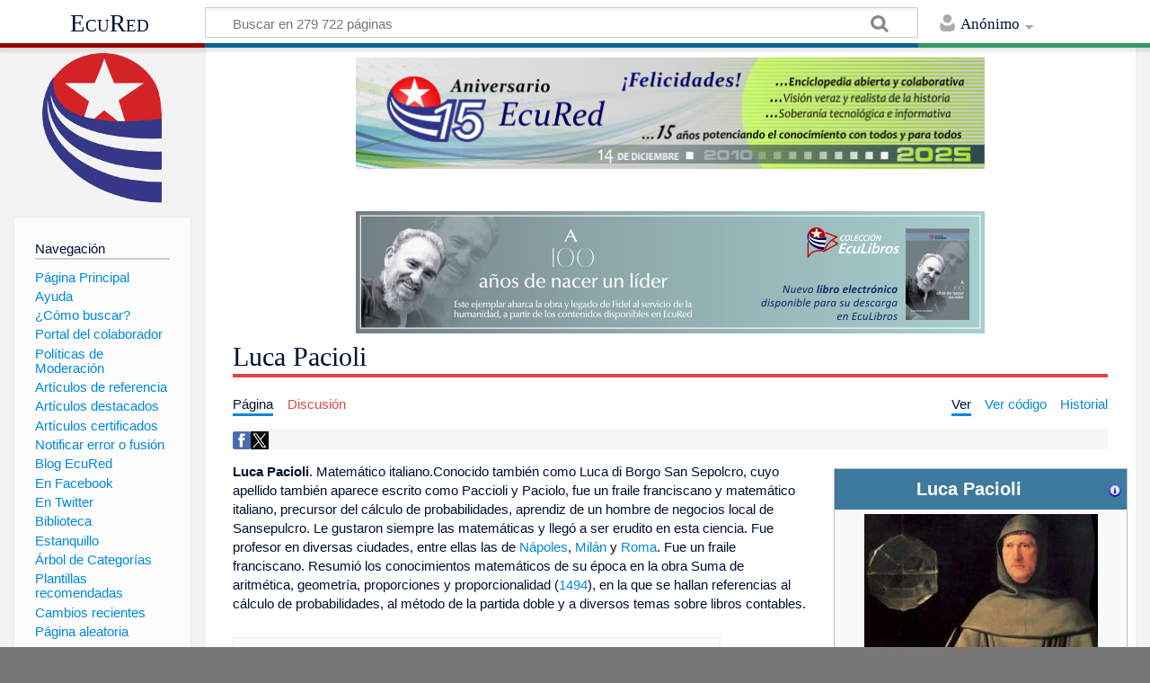

--- FILE ---
content_type: text/html; charset=UTF-8
request_url: https://www.ecured.cu/Luca_Pacioli
body_size: 11095
content:
<!DOCTYPE html>
<html class="client-nojs" lang="es" dir="ltr">
<head>
<meta charset="UTF-8"/>
<title>Luca Pacioli - EcuRed</title>
<script>document.documentElement.className = document.documentElement.className.replace( /(^|\s)client-nojs(\s|$)/, "$1client-js$2" );</script>
<script>(window.RLQ=window.RLQ||[]).push(function(){mw.config.set({"wgCanonicalNamespace":"","wgCanonicalSpecialPageName":false,"wgNamespaceNumber":0,"wgPageName":"Luca_Pacioli","wgTitle":"Luca Pacioli","wgCurRevisionId":2833859,"wgRevisionId":2833859,"wgArticleId":169136,"wgIsArticle":true,"wgIsRedirect":false,"wgAction":"view","wgUserName":null,"wgUserGroups":["*"],"wgCategories":["Matemáticos"],"wgBreakFrames":false,"wgPageContentLanguage":"es","wgPageContentModel":"wikitext","wgSeparatorTransformTable":[",\t."," \t,"],"wgDigitTransformTable":["",""],"wgDefaultDateFormat":"dmy","wgMonthNames":["","enero","febrero","marzo","abril","mayo","junio","julio","agosto","septiembre","octubre","noviembre","diciembre"],"wgMonthNamesShort":["","ene","feb","mar","abr","may","jun","jul","ago","sep","oct","nov","dic"],"wgRelevantPageName":"Luca_Pacioli","wgRelevantArticleId":169136,"wgRequestId":"b9a7634e9cce2e1a956509b1","wgIsProbablyEditable":false,"wgRelevantPageIsProbablyEditable":false,"wgRestrictionEdit":[],"wgRestrictionMove":[],"wgCategoryTreePageCategoryOptions":"{\"mode\":0,\"hideprefix\":20,\"showcount\":true,\"namespaces\":false}","wgWikiEditorEnabledModules":[],"wgPopupsShouldSendModuleToUser":true,"wgPopupsConflictsWithNavPopupGadget":false,"wgVisualEditor":{"pageLanguageCode":"es","pageLanguageDir":"ltr","pageVariantFallbacks":"es","usePageImages":true,"usePageDescriptions":false},"wgRelatedArticles":null,"wgRelatedArticlesUseCirrusSearch":false,"wgRelatedArticlesOnlyUseCirrusSearch":false,"wgMediaViewerOnClick":true,"wgMediaViewerEnabledByDefault":true,"wgVisualEditorToolbarScrollOffset":0,"wgVisualEditorUnsupportedEditParams":["undo","undoafter","veswitched"],"wgEditSubmitButtonLabelPublish":false});mw.loader.state({"site.styles":"ready","noscript":"ready","user.styles":"ready","user":"ready","user.options":"loading","user.tokens":"loading","ext.visualEditor.desktopArticleTarget.noscript":"ready","mediawiki.skinning.content.externallinks":"ready","skins.timeless":"ready","skins.timeless.misc":"ready","mediawiki.legacy.shared":"ready","mediawiki.legacy.commonPrint":"ready","mediawiki.sectionAnchor":"ready"});mw.loader.implement("user.options@00wq302",function($,jQuery,require,module){/*@nomin*/mw.user.options.set({"variant":"es"});
});mw.loader.implement("user.tokens@153yuib",function($,jQuery,require,module){/*@nomin*/mw.user.tokens.set({"editToken":"+\\","patrolToken":"+\\","watchToken":"+\\","csrfToken":"+\\"});
});mw.loader.load(["site","mediawiki.page.startup","mediawiki.user","mediawiki.hidpi","mediawiki.page.ready","mediawiki.toc","mediawiki.searchSuggest","ext.popups","ext.visualEditor.desktopArticleTarget.init","ext.visualEditor.targetLoader","mmv.head","mmv.bootstrap.autostart","skins.timeless.js","skins.timeless.mobile"]);});</script>
<link rel="stylesheet" href="/load.php?debug=false&amp;lang=es&amp;modules=ext.visualEditor.desktopArticleTarget.noscript%7Cmediawiki.legacy.commonPrint%2Cshared%7Cmediawiki.sectionAnchor%7Cmediawiki.skinning.content.externallinks%7Cskins.timeless%7Cskins.timeless.misc&amp;only=styles&amp;skin=timeless"/>
<script async="" src="/load.php?debug=false&amp;lang=es&amp;modules=startup&amp;only=scripts&amp;skin=timeless"></script>
<meta name="ResourceLoaderDynamicStyles" content=""/>
<link rel="stylesheet" href="/load.php?debug=false&amp;lang=es&amp;modules=site.styles&amp;only=styles&amp;skin=timeless"/>
<meta name="generator" content="MediaWiki 1.31.16"/>
<meta name="viewport" content="width=device-width, initial-scale=1.0, user-scalable=yes, minimum-scale=0.25, maximum-scale=5.0"/>
<link rel="shortcut icon" href="/favicon.ico"/>
<link rel="search" type="application/opensearchdescription+xml" href="/opensearch_desc.php" title="EcuRed (es)"/>
<link rel="EditURI" type="application/rsd+xml" href="https://www.ecured.cu/api.php?action=rsd"/>
<link rel="alternate" type="application/atom+xml" title="Suministro Atom de EcuRed" href="/index.php?title=Especial:CambiosRecientes&amp;feed=atom"/>
<script>
  var _paq = window._paq = window._paq || [];
  /* tracker methods like "setCustomDimension" should be called before "trackPageView" */
  _paq.push(['trackPageView']);
  _paq.push(['enableLinkTracking']);
  (function() {
    var u="https://stats.cubava.cu/";
    _paq.push(['setTrackerUrl', u+'piwik.php']);
    _paq.push(['setSiteId', '39']);
    var d=document, g=d.createElement('script'), s=d.getElementsByTagName('script')[0];
    g.async=true; g.src=u+'piwik.js'; s.parentNode.insertBefore(g,s);
  })();
</script>
<!--[if lt IE 9]><script src="/load.php?debug=false&amp;lang=es&amp;modules=html5shiv&amp;only=scripts&amp;skin=Timeless&amp;sync=1"></script><![endif]-->
</head>
<body class="mediawiki ltr sitedir-ltr mw-hide-empty-elt ns-0 ns-subject page-Luca_Pacioli rootpage-Luca_Pacioli skin-timeless action-view"><div id="mw-wrapper"><div id="mw-header-container" class="ts-container"><div id="mw-header" class="ts-inner"><div id="user-tools"><div id="personal"><h2><span>Anónimo</span><div class="pokey"></div></h2><div id="personal-inner" class="dropdown"><div role="navigation" class="mw-portlet" id="p-personal" aria-labelledby="p-personal-label"><h3 id="p-personal-label" lang="es" dir="ltr">No has accedido</h3><div class="mw-portlet-body"><ul><li id="pt-login"><a href="/index.php?title=Especial:Entrar&amp;returnto=Luca+Pacioli" title="Te animamos a registrarte, para poder crear artículos y enriquecer los que existen [o]" accesskey="o"><span>Acceder</span></a></li></ul></div></div></div></div></div><div id="p-logo-text" class="mw-portlet" role="banner"><a id="p-banner" class="mw-wiki-title" href="/EcuRed:Enciclopedia_cubana">EcuRed</a></div><div class="mw-portlet" id="p-search"><h3 lang="es" dir="ltr"><label for="searchInput">Buscar</label></h3><form action="/index.php" id="searchform"><div id="simpleSearch"><div id="searchInput-container"><input type="search" name="search" placeholder="Buscar en 279 722 páginas" title="Buscar en EcuRed [f]" accesskey="f" id="searchInput"/></div><input type="hidden" value="Especial:Buscar" name="title"/><input type="submit" name="fulltext" value="Coincidencias" title="Buscar este texto en las páginas" id="mw-searchButton" class="searchButton mw-fallbackSearchButton"/><input type="submit" name="go" value="Exacta" title="Ir a la página con este nombre exacto si existe" id="searchButton" class="searchButton"/></div></form></div></div><div class="visualClear"></div></div><div id="mw-header-hack" class="color-bar"><div class="color-middle-container"><div class="color-middle"></div></div><div class="color-left"></div><div class="color-right"></div></div><div id="mw-header-nav-hack"><div class="color-bar"><div class="color-middle-container"><div class="color-middle"></div></div><div class="color-left"></div><div class="color-right"></div></div></div><div id="menus-cover"></div><div id="mw-content-container" class="ts-container"><div id="mw-content-block" class="ts-inner"><div id="mw-site-navigation"><div id="p-logo" class="mw-portlet" role="banner"><a class="mw-wiki-logo" href="/EcuRed:Enciclopedia_cubana" title="Visitar la página principal"></a></div><div id="site-navigation" class="sidebar-chunk"><h2><span>Navegación</span><div class="pokey"></div></h2><div class="sidebar-inner"><div role="navigation" class="mw-portlet" id="p-navigation" aria-labelledby="p-navigation-label"><h3 id="p-navigation-label" lang="es" dir="ltr">Navegación</h3><div class="mw-portlet-body"><ul><li id="n-P.C3.A1gina-Principal"><a href="/EcuRed:Enciclopedia_cubana"><span>Página Principal</span></a></li><li id="n-Ayuda"><a href="/EcuRed:Ayuda"><span>Ayuda</span></a></li><li id="n-.C2.BFC.C3.B3mo-buscar.3F"><a href="/EcuRed:Buscador"><span>¿Cómo buscar?</span></a></li><li id="n-Portal-del-colaborador"><a href="/EcuRed:Portal_del_colaborador"><span>Portal del colaborador</span></a></li><li id="n-Pol.C3.ADticas-de-Moderaci.C3.B3n"><a href="/EcuRed:Pol%C3%ADticas_de_Moderaci%C3%B3n"><span>Políticas de Moderación</span></a></li><li id="n-Art.C3.ADculos-de-referencia"><a href="/EcuRed:Art%C3%ADculos_de_referencia"><span>Artículos de referencia</span></a></li><li id="n-Art.C3.ADculos-destacados"><a href="/EcuRed:Art%C3%ADculos_destacados"><span>Artículos destacados</span></a></li><li id="n-Art.C3.ADculos-certificados"><a href="/EcuRed:Art%C3%ADculos_certificados"><span>Artículos certificados</span></a></li><li id="n-Notificar-error-o-fusi.C3.B3n"><a href="/EcuRed:Notificar_errores"><span>Notificar error o fusión</span></a></li><li id="n-Blog-EcuRed"><a href="http://ecured.cubava.cu" rel="nofollow" target="_blank"><span>Blog EcuRed</span></a></li><li id="n-En-Facebook"><a href="http://www.facebook.com/enciclopediaecured" rel="nofollow" target="_blank"><span>En Facebook</span></a></li><li id="n-En-Twitter"><a href="https://twitter.com/EcuRedOficial" rel="nofollow" target="_blank"><span>En Twitter</span></a></li><li id="n-Biblioteca"><a href="http://eduniv.mes.edu.cu" rel="nofollow" target="_blank"><span>Biblioteca</span></a></li><li id="n-Estanquillo"><a href="http://estanquillo.cubava.cu" rel="nofollow" target="_blank"><span>Estanquillo</span></a></li><li id="n-.C3.81rbol-de-Categor.C3.ADas"><a href="/EcuRed:%C3%81rbol_de_Categor%C3%ADas"><span>Árbol de Categorías</span></a></li><li id="n-Plantillas-recomendadas"><a href="/EcuRed:Plantillas_recomendadas"><span>Plantillas recomendadas</span></a></li><li id="n-recentchanges"><a href="/Especial:CambiosRecientes" title="Lista de cambios recientes en el wiki [r]" accesskey="r"><span>Cambios recientes</span></a></li><li id="n-randompage"><a href="/Especial:Aleatoria" title="Cargar una página al azar [x]" accesskey="x"><span>Página aleatoria</span></a></li></ul></div></div><div role="navigation" class="mw-portlet" id="p-Solicitudes" aria-labelledby="p-Solicitudes-label"><h3 id="p-Solicitudes-label" lang="es" dir="ltr">Solicitudes</h3><div class="mw-portlet-body"><ul><li id="n-Art.C3.ADculos-requeridos"><a href="/Especial:P%C3%A1ginasRequeridas"><span>Artículos requeridos</span></a></li><li id="n-Art.C3.ADculos-a-normalizar"><a href="/Categor%C3%ADa:Art%C3%ADculos_a_normalizar"><span>Artículos a normalizar</span></a></li><li id="n-Art.C3.ADculos-a-fusionar"><a href="/Categor%C3%ADa:Fusionar"><span>Artículos a fusionar</span></a></li><li id="n-Art.C3.ADculos-hu.C3.A9rfanos"><a href="/Especial:P%C3%A1ginasHu%C3%A9rfanas"><span>Artículos huérfanos</span></a></li></ul></div></div></div></div><div id="site-tools" class="sidebar-chunk"><h2><span>Herramientas wiki</span><div class="pokey"></div></h2><div class="sidebar-inner"><div role="navigation" class="mw-portlet" id="p-tb" aria-labelledby="p-tb-label"><h3 id="p-tb-label" lang="es" dir="ltr">Herramientas wiki</h3><div class="mw-portlet-body"><ul><li id="t-specialpages"><a href="/Especial:P%C3%A1ginasEspeciales" title="Lista de todas las páginas especiales [q]" accesskey="q"><span>Páginas especiales</span></a></li><li id="t-cite"><a href="/index.php?title=Especial:Citar&amp;page=Luca_Pacioli&amp;id=2833859" title="Información sobre cómo citar esta página"><span>Citar esta página</span></a></li></ul></div></div></div></div></div><div id="mw-related-navigation"><div id="page-tools" class="sidebar-chunk"><h2><span>Herramientas de página</span><div class="pokey"></div></h2><div class="sidebar-inner"><div role="navigation" class="mw-portlet emptyPortlet" id="p-cactions" aria-labelledby="p-cactions-label"><h3 id="p-cactions-label" lang="es" dir="ltr">Herramientas de página</h3><div class="mw-portlet-body"><ul></ul></div></div><div role="navigation" class="mw-portlet emptyPortlet" id="p-userpagetools" aria-labelledby="p-userpagetools-label"><h3 id="p-userpagetools-label" lang="es" dir="ltr">Herramientas de página de usuario</h3><div class="mw-portlet-body"><ul></ul></div></div><div role="navigation" class="mw-portlet" id="p-pagemisc" aria-labelledby="p-pagemisc-label"><h3 id="p-pagemisc-label" lang="es" dir="ltr">Más</h3><div class="mw-portlet-body"><ul><li id="t-whatlinkshere"><a href="/Especial:LoQueEnlazaAqu%C3%AD/Luca_Pacioli" title="Lista de todas las páginas del wiki que enlazan aquí [j]" accesskey="j"><span>Lo que enlaza aquí</span></a></li><li id="t-recentchangeslinked"><a href="/Especial:CambiosEnEnlazadas/Luca_Pacioli" rel="nofollow" title="Cambios recientes en las páginas que enlazan con esta [k]" accesskey="k"><span>Cambios relacionados</span></a></li><li id="t-print"><a href="/index.php?title=Luca_Pacioli&amp;printable=yes" rel="alternate" title="Versión imprimible de esta página [p]" accesskey="p"><span>Versión para imprimir</span></a></li><li id="t-permalink"><a href="/index.php?title=Luca_Pacioli&amp;oldid=2833859" title="Enlace permanente a esta versión de la página"><span>Enlace permanente</span></a></li><li id="t-info"><a href="/index.php?title=Luca_Pacioli&amp;action=info" title="Más información sobre esta página"><span>Información de la página</span></a></li><li id="t-pagelog"><a href="/Especial:Registro/Luca_Pacioli"><span>Registros de página</span></a></li></ul></div></div></div></div><div id="catlinks-sidebar" class="sidebar-chunk"><h2><span>Categorías</span><div class="pokey"></div></h2><div class="sidebar-inner"><div role="navigation" class="mw-portlet" id="p-catlist-normal" aria-labelledby="p-catlist-normal-label"><h3 id="p-catlist-normal-label" lang="es" dir="ltr">Categorías</h3><div class="mw-portlet-body"><ul><li><a href="/Categor%C3%ADa:Matem%C3%A1ticos"><span>Matemáticos</span></a></li></ul></div></div></div></div></div><div id="mw-content"><div id="content" class="mw-body" role="main"><div id="siteNotice"><div id="mw-dismissablenotice-anonplace"></div><script>(function(){var node=document.getElementById("mw-dismissablenotice-anonplace");if(node){node.outerHTML="\u003Cdiv id=\"localNotice\" lang=\"es\" dir=\"ltr\"\u003E\u003Ccenter\u003E\n\u003Cdiv class=\"center\"\u003E\u003Cdiv class=\"floatnone\"\u003E\u003Ca href=\"/EcuRed\" title=\"EcuRed\"\u003E\u003Cimg alt=\"15 años Ecured.png\" src=\"/images/6/6d/15_a%C3%B1os_Ecured.png\" width=\"700\" height=\"124\" data-file-width=\"697\" data-file-height=\"123\" /\u003E\u003C/a\u003E\u003C/div\u003E\u003C/div\u003E\n\u003Cp\u003E\u003Cbr /\u003E\n\u003C/p\u003E\n\u003Cdiv class=\"center\"\u003E\u003Cdiv class=\"floatnone\"\u003E\u003Ca href=\"http://download.jovenclub.cu/ecured/Eculibros/A%20100%20a%C3%B1os%20de%20nacer%20un%20l%C3%ADder.pdf\" title=\"Descargar A 100 años de nacer un líder en PDF\" target=\"_blank\" rel=\"nofollow noreferrer noopener\"\u003E\u003Cimg alt=\"Descargar A 100 años de nacer un líder en PDF\" src=\"/images/0/01/Banner_EcuLibro_A_100_a%C3%B1os_de_nacer_un_l%C3%ADder.jpg\" width=\"700\" height=\"136\" data-file-width=\"700\" data-file-height=\"136\" /\u003E\u003C/a\u003E\u003C/div\u003E\u003C/div\u003E\n\u003C/center\u003E\n\u003C/div\u003E";}}());</script></div><div class="mw-indicators mw-body-content">
</div>
<h1 id="firstHeading" class="firstHeading">Luca Pacioli</h1><div id="mw-page-header-links"><div role="navigation" class="mw-portlet" id="p-namespaces" aria-labelledby="p-namespaces-label"><h3 id="p-namespaces-label" lang="es" dir="ltr">Espacios de nombres</h3><div class="mw-portlet-body"><ul><li id="ca-nstab-main" class="selected"><a href="/Luca_Pacioli" title="Ver la página de contenido [c]" accesskey="c"><span>Página</span></a></li><li id="ca-talk" class="new"><a href="/index.php?title=Discusi%C3%B3n:Luca_Pacioli&amp;action=edit&amp;redlink=1" rel="discussion" title="Discusión acerca de la página de contenido (la página no existe) [t]" accesskey="t"><span>Discusión</span></a></li></ul></div></div><div role="navigation" class="mw-portlet" id="p-views" aria-labelledby="p-views-label"><h3 id="p-views-label" lang="es" dir="ltr">Acciones de página</h3><div class="mw-portlet-body"><ul><li id="ca-view" class="selected"><a href="/Luca_Pacioli" redundant="1"><span>Ver</span></a></li><li id="ca-viewsource"><a href="/index.php?title=Luca_Pacioli&amp;action=edit" title="Esta página está protegida.&#10;Puedes ver su código fuente [e]" accesskey="e"><span>Ver código</span></a></li><li id="ca-history"><a href="/index.php?title=Luca_Pacioli&amp;action=history" title="Versiones anteriores de esta página [h]" accesskey="h"><span>Historial</span></a></li><li id="ca-more" class="dropdown-toggle"><span>Más</span></li></ul></div></div></div><div class="visualClear"></div><div class="mw-body-content" id="bodyContent"><div id="contentSub"></div><div id="mw-content-text" lang="es" dir="ltr" class="mw-content-ltr"><!-- WikiShare Buttons BEGIN -->
			<div class="wikishare_toolbox wikishare_default_style" id="wikisharetoolbar" style="background:#f6f6f6; border-color:#a7d7f9;"><span title="Share on Facebook"><a class="wikishare_button_Facebook"  href="https://www.facebook.com/sharer.php?u=https://www.ecured.cu/Luca_Pacioli&t=Luca Pacioli - EcuRed" target="_blank"><img class="wikishare_icon" src="facebook_logo.png" width="20px"></a></span><span title="Share on Twitter"><a class="wikishare_button_Twitter"  href="https://twitter.com/intent/tweet?text=Look%20what%20I%20found%20on%20EcuRed:%20https://www.ecured.cu/Luca_Pacioli" target="_blank"><img class="wikishare_icon" src="twitter_logo.png" width="20px"></a></span></div><div class="mw-parser-output"><table cellspacing="1" cellpadding="1" align="right" style="width: 25%; min-width: 22em; max-width: 24.8em; text-align: left;">

<tbody><tr>
<td><table class="infobox_v2 biography vcard" style="width:22.7em; line-height: 1.4em; text-align:left; padding:.23em; font-size:95%"><tbody><tr><th class="cabecera cabecera personaje" colspan="2" style="text-align:center; background-color:#3e7a9d; color:#fff"><div style="float:left; width:92%">Luca Pacioli</div><div style="float:right; width:8%"><a href="/Plantilla:Personaje" title="Información sobre la plantilla"><img alt="Información sobre la plantilla" src="/images/thumb/9/9d/Simbolo_de_noticia_o_informacion.png/16px-Simbolo_de_noticia_o_informacion.png" width="16" height="16" srcset="/images/thumb/9/9d/Simbolo_de_noticia_o_informacion.png/24px-Simbolo_de_noticia_o_informacion.png 1.5x, /images/thumb/9/9d/Simbolo_de_noticia_o_informacion.png/32px-Simbolo_de_noticia_o_informacion.png 2x" data-file-width="2083" data-file-height="2083" /></a></div></th></tr><tr><td class="" colspan="2" style="text-align:center; padding:4pt; line-height:1.25em; font-size:8pt"><a href="/Archivo:Luca_Pacioli.jpg" class="image"><img alt="Luca Pacioli.jpg" src="/images/thumb/a/a4/Luca_Pacioli.jpg/260px-Luca_Pacioli.jpg" width="260" height="262" srcset="/images/a/a4/Luca_Pacioli.jpg 1.5x" data-file-width="331" data-file-height="334" /></a><br /><span style=""><div style="padding-top:2pt">Fraile franciscano, italiano, que llegó a ser  erudito en ciencia de las Matemático.</div></span></td></tr><tr class=""><td style="font-weight:bold; text-align:left; padding:0.2em 1.0em 0.2em 0.2em; background-color:transparent; line-height:1.2em; font-size:100%; font-weight: bold">Nombre</td><td class="" style="padding:0.2em; line-height:1.3em; vertical-align:middle; font-size:90%">Fray Luca Bartolomeo de Pacioli.</td></tr><tr class=""><td style="font-weight:bold; text-align:left; padding:0.2em 1.0em 0.2em 0.2em; background-color:transparent; line-height:1.2em; font-size:100%; font-weight: bold">Nacimiento</td><td class="" style="padding:0.2em; line-height:1.3em; vertical-align:middle; font-size:90%"><a href="/1445" title="1445">1445</a><br /><a href="/index.php?title=Sansepulcro&amp;action=edit&amp;redlink=1" class="new" title="Sansepulcro (la página no existe)">Sansepulcro</a>, <a href="/index.php?title=Arezzo&amp;action=edit&amp;redlink=1" class="new" title="Arezzo (la página no existe)">Arezzo</a>, <a href="/index.php?title=Toscaza&amp;action=edit&amp;redlink=1" class="new" title="Toscaza (la página no existe)">Toscaza</a> <span class="flagicon"><img alt="Bandera de Italia" src="/images/thumb/c/c2/Bandera_italia.png/20px-Bandera_italia.png" title="Bandera de Italia" width="20" height="13" class="thumbborder" srcset="/images/thumb/c/c2/Bandera_italia.png/30px-Bandera_italia.png 1.5x, /images/thumb/c/c2/Bandera_italia.png/40px-Bandera_italia.png 2x" data-file-width="400" data-file-height="267" />&#160;</span><a href="/Italia" title="Italia">Italia</a></td></tr><tr class=""><td style="font-weight:bold; text-align:left; padding:0.2em 1.0em 0.2em 0.2em; background-color:transparent; line-height:1.2em; font-size:100%; font-weight: bold">Fallecimiento</td><td class="" style="padding:0.2em; line-height:1.3em; vertical-align:middle; font-size:90%"><a href="/1517" title="1517">1517</a><br /><a href="/Roma" title="Roma">Roma</a>, <span class="flagicon"><img alt="Bandera de Italia" src="/images/thumb/c/c2/Bandera_italia.png/20px-Bandera_italia.png" title="Bandera de Italia" width="20" height="13" class="thumbborder" srcset="/images/thumb/c/c2/Bandera_italia.png/30px-Bandera_italia.png 1.5x, /images/thumb/c/c2/Bandera_italia.png/40px-Bandera_italia.png 2x" data-file-width="400" data-file-height="267" />&#160;</span><a href="/Italia" title="Italia">Italia</a></td></tr></tbody></table>
</td></tr></tbody></table><p><b>Luca Pacioli</b>. Matemático italiano.Conocido también como Luca  di Borgo San Sepolcro, cuyo apellido también aparece escrito como  Paccioli y Paciolo, fue un fraile franciscano y matemático italiano,  precursor del cálculo de probabilidades, aprendiz de un  hombre de negocios local de Sansepulcro.  Le gustaron siempre  las matemáticas y llegó a ser  erudito en esta ciencia. Fue profesor en diversas ciudades, entre ellas las de <a href="/N%C3%A1poles" title="Nápoles">Nápoles</a>, <a href="/Mil%C3%A1n" title="Milán">Milán</a> y <a href="/Roma" title="Roma">Roma</a>. Fue un fraile franciscano. Resumió los conocimientos matemáticos de su época en la obra Suma de aritmética, geometría, proporciones y proporcionalidad (<a href="/1494" title="1494">1494</a>), en la que se hallan referencias al cálculo de probabilidades, al método de la partida doble y a diversos temas sobre libros contables.
</p><div id="toc" class="toc"><div class="toctitle" lang="es" dir="ltr"><h2>Sumario</h2></div>
<ul>
<li class="toclevel-1 tocsection-1"><a href="#S.C3.ADntesis_Biogr.C3.A1fica"><span class="tocnumber">1</span> <span class="toctext">Síntesis Biográfica</span></a>
<ul>
<li class="toclevel-2 tocsection-2"><a href="#Inicios"><span class="tocnumber">1.1</span> <span class="toctext">Inicios</span></a></li>
<li class="toclevel-2 tocsection-3"><a href="#Infancia_y_juventud"><span class="tocnumber">1.2</span> <span class="toctext">Infancia y juventud</span></a></li>
<li class="toclevel-2 tocsection-4"><a href="#Carrera"><span class="tocnumber">1.3</span> <span class="toctext">Carrera</span></a></li>
<li class="toclevel-2 tocsection-5"><a href="#Obras"><span class="tocnumber">1.4</span> <span class="toctext">Obras</span></a></li>
<li class="toclevel-2 tocsection-6"><a href="#Invitado_a_la_corte"><span class="tocnumber">1.5</span> <span class="toctext">Invitado a la corte</span></a></li>
<li class="toclevel-2 tocsection-7"><a href="#Publicaciones"><span class="tocnumber">1.6</span> <span class="toctext">Publicaciones</span></a></li>
<li class="toclevel-2 tocsection-8"><a href="#M.C3.A9ritos"><span class="tocnumber">1.7</span> <span class="toctext">Méritos</span></a></li>
<li class="toclevel-2 tocsection-9"><a href="#Muerte"><span class="tocnumber">1.8</span> <span class="toctext">Muerte</span></a></li>
</ul>
</li>
<li class="toclevel-1 tocsection-10"><a href="#Fuentes"><span class="tocnumber">2</span> <span class="toctext">Fuentes</span></a></li>
</ul>
</div>

<h2><span id="Síntesis_Biográfica"></span><span class="mw-headline" id="S.C3.ADntesis_Biogr.C3.A1fica">Síntesis Biográfica</span></h2>
<h3><span class="mw-headline" id="Inicios">Inicios</span></h3>
<p>Nació en <a href="/index.php?title=Sansepulcro&amp;action=edit&amp;redlink=1" class="new" title="Sansepulcro (la página no existe)">Sansepulcro</a>, provincia de<a href="/index.php?title=Arezzo&amp;action=edit&amp;redlink=1" class="new" title="Arezzo (la página no existe)">Arezzo</a>, en la italiana región de la <a href="/index.php?title=Toscaza&amp;action=edit&amp;redlink=1" class="new" title="Toscaza (la página no existe)">Toscaza</a> en <a href="/1445" title="1445">1445</a>. Su familia era extremadamente pobre y Luca no pudo nunca asistir a la escuela. Sin embargo, el estar siempre en contacto con artesanos y mercaderes le permitió ir aprendiendo distintos oficios y sobre todo un poco de lo que en esa época se llamaban matemáticas comerciales que consistían básicamente en manejar el <a href="/index.php?title=Sistema_de_numeraci%C3%B3n_indo-ar%C3%A1bigo&amp;action=edit&amp;redlink=1" class="new" title="Sistema de numeración indo-arábigo (la página no existe)">sistema de numeración indo-arábigo</a> y las cuatro reglas.
</p>
<h3><span class="mw-headline" id="Infancia_y_juventud">Infancia y juventud</span></h3>
<p>Ingresó muy joven a la orden religiosa de <a href="/San_Francisco" class="mw-redirect" title="San Francisco">San Francisco</a> y hay historiadores que piensan que esto se debió no tanto a su vocación de monje sino más bien a que estando dentro de un monasterio podría tener acceso a los libros y a la educación que había deseado toda su vida. 
</p>
<h3><span class="mw-headline" id="Carrera">Carrera</span></h3>
<p>Después de completar sus estudios teológicos y ser ordenado fraile franciscano, entre <a href="/1470" title="1470">1470</a> y <a href="/1477" title="1477">1477</a>, Luca Pacioli empezó su carrera enseñando matemáticas en varias ciudades italianas. Entre <a href="/1477" title="1477">1477</a> y <a href="/1480" title="1480">1480</a> da lecciones de aritmética en la <a href="/Universidad_de_Perugia" title="Universidad de Perugia">Universidad de Perugia</a>, de las que escribe un tratado para uso de sus estudiantes. Después entre los años <a href="/1481" title="1481">1481</a> y <a href="/1489" title="1489">1489</a> enseña sucesivamente en Zara (<a href="/Yugoslavia" title="Yugoslavia">Yugoslavia</a>), que pertenecía entonces a la república de <a href="/Venecia" title="Venecia">Venecia</a>, <a href="/N%C3%A1poles" title="Nápoles">Nápoles</a> y <a href="/Roma" title="Roma">Roma</a>.
</p>
<h3><span class="mw-headline" id="Obras">Obras</span></h3>
<p>Su principal obra, la Summa de arithmetica, proportioni et proportionalita, se imprime en <a href="/Venecia" title="Venecia">Venecia</a> el año <a href="/1494" title="1494">1494</a> y puede considerarse como la primera enciclopedia de matemática pura y aplicada. 
</p>
<h3><span class="mw-headline" id="Invitado_a_la_corte">Invitado a la corte</span></h3>
<p>En <a href="/1497" title="1497">1497</a> aparece uno de los episodios más interesantes de la vida de Pacioli, es invitado a la corte de <a href="/Ludovico_Sforza" title="Ludovico Sforza">Ludovico Sforza</a>, duque de Milán, para enseñar matemáticas. Allí conoce a <a href="/Leonardo_da_Vinci" title="Leonardo da Vinci">Leonardo da Vinci</a>, del que se hace amigo y comparten experiencias. Leonardo ilustra con delicadeza la otra de las grandes obras de Luca, De divina proportione. Pocos maestros pueden vanagloriarse de haber tenido un artista de la fuerza y genio de Leonardo para ilustrar sus libros. 
</p><p>Pacioli reside tres años en <a href="/Mil%C3%A1n" title="Milán">Milán</a>, hasta <a href="/1499" title="1499">1499</a> cuando entran las tropas francesas. Se marcha entonces a <a href="/Florencia" title="Florencia">Florencia</a>, donde explica los Elementos de <a href="/Euclides" title="Euclides">Euclides</a> y después aritmética en la Universidad de <a href="/Bolonia" title="Bolonia">Bolonia</a>. Pasa el resto de su vida entre estas ciudades, <a href="/Venecia" title="Venecia">Venecia</a> y su ciudad natal <a href="/index.php?title=Sansepolcro&amp;action=edit&amp;redlink=1" class="new" title="Sansepolcro (la página no existe)">Sansepolcro</a>.
</p>
<h3><span class="mw-headline" id="Publicaciones">Publicaciones</span></h3>
<p>Publicó una traducción al latín de los <a href="/Elementos_de_Euclides" title="Elementos de Euclides">Elementos de Euclides</a> en <a href="/1509" title="1509">1509</a>. Otra de sus obras que no llegó a publicar De viribus quantitatis, es una larga colección de problemas recreativos aritméticos y geométricos, proverbios, juegos y adivinanzas de todo tipo. Escribió también una traducción al italiano de los Elementos de Euclides, un librito de <a href="/Ajedrez" title="Ajedrez">ajedrez</a>, y varios textos de <a href="/index.php?title=Aritm%C3%A9tica_pr%C3%A1ctica_y_comercial&amp;action=edit&amp;redlink=1" class="new" title="Aritmética práctica y comercial (la página no existe)">aritmética práctica y comercial</a>.
</p>
<h3><span id="Méritos"></span><span class="mw-headline" id="M.C3.A9ritos">Méritos</span></h3>
<p>Luca Pacioli no puede considerarse un gran matemático creador, pero su gran mérito consiste en exponer los temas con vivacidad y escribir en lengua vulgar, haciendo más asequibles los conocimientos a todo el mundo. Junto con sus argumentos matemáticos nos cuenta episodios de su vida, anécdotas y preceptos morales, no en vano era fraile, por ejemplo compara los tres segmentos que aparecen en la sección áurea con la <a href="/Sant%C3%ADsima_Trinidad" title="Santísima Trinidad">Santísima Trinidad</a>. 
En resumen, Luca Pacioli, en la  Summa, nos muestra como las matemáticas pueden ser utilizadas en el comercio, en la vida diaria y en el reparto de los bienes. Es una recopilación de la matemática de su tiempo, operaciones aritméticas con la nueva numeración indo-arábiga, suma, resta, multiplicación, división y raíces cuadradas. Aplicaciones sencillas. Geometría de Euclides y aplicaciones prácticas. Resolución de problemas que llevan a ecuaciones algebraicas de primero y segundo grado. La resolución de la cúbica, que el mismo Pacioli considera quizás un problema insoluble, fue un éxito de los italianos que le siguieron después, <a href="/Scipione_del_Ferro" title="Scipione del Ferro">Scipione del Ferro</a>, <a href="/Tartaglia" class="mw-redirect" title="Tartaglia">Tartaglia</a>, <a href="/index.php?title=Cardano&amp;action=edit&amp;redlink=1" class="new" title="Cardano (la página no existe)">Cardano</a>, <a href="/Ferrari" title="Ferrari">Ferrari</a>, <a href="/index.php?title=Bombelli&amp;action=edit&amp;redlink=1" class="new" title="Bombelli (la página no existe)">Bombelli</a>, entre otros.
En la Divina proportione prueba que la matemática está íntimamente ligada a la belleza y a la simetría. Mientras que en otros escritos, como en De viribus quantitatis, muestra que la matemática puede ser incluso divertida. 
</p>
<h3><span class="mw-headline" id="Muerte">Muerte</span></h3>
<p>Murió, en <a href="/1517" title="1517">1517</a> en <a href="/Roma" title="Roma">Roma</a>, <a href="/Italia" title="Italia">Italia</a>.
</p>
<h2><span class="mw-headline" id="Fuentes">Fuentes</span></h2>
<ul><li><a target="_blank" rel="nofollow noreferrer noopener" class="external text" href="http://jbean.mayo.uson.mx/">Jbean</a></li>
<li><a target="_blank" rel="nofollow noreferrer noopener" class="external text" href="http://www.biografiasyvidas.com/biografia/p/pacioli.htm">Biografias y vidas</a></li>
<li><a target="_blank" rel="nofollow noreferrer noopener" class="external text" href="http://mimosa.pntic.mec.es/jgomez53/matema/conocer/pacioli.htm">Mimosa.pntic</a></li>
<li><a target="_blank" rel="nofollow noreferrer noopener" class="external text" href="http://www.uam.es/personal_pdi/ciencias/barcelo/pacioli/pacioli.html">Uam.es</a></li></ul>

<!-- 
NewPP limit report
Cached time: 20260121185054
Cache expiry: 86400
Dynamic content: false
CPU time usage: 0.073 seconds
Real time usage: 0.082 seconds
Preprocessor visited node count: 1988/1000000
Preprocessor generated node count: 14767/1000000
Post‐expand include size: 11073/2097152 bytes
Template argument size: 4244/2097152 bytes
Highest expansion depth: 14/40
Expensive parser function count: 0/100
Unstrip recursion depth: 0/20
Unstrip post‐expand size: 0/5000000 bytes
-->
<!--
Transclusion expansion time report (%,ms,calls,template)
100.00%   53.358      1 -total
100.00%   53.358      1 Plantilla:Ficha_Persona
 94.02%   50.167      1 Plantilla:Ficha
 68.89%   36.757     79 Plantilla:Ficha/fila
 17.99%    9.598      2 Plantilla:Bandera2
 12.09%    6.450      2 Plantilla:Geodatos_Italia
  9.10%    4.858      2 Plantilla:Bandera_icono-país
-->
</div>
<!-- Saved in parser cache with key wiki1:pcache:idhash:169136-0!canonical and timestamp 20260121185054 and revision id 2833859
 -->
</div><div class="printfooter">
Obtenido de «<a dir="ltr" href="https://www.ecured.cu/index.php?title=Luca_Pacioli&amp;oldid=2833859">https://www.ecured.cu/index.php?title=Luca_Pacioli&amp;oldid=2833859</a>»</div>
<div class="visualClear"></div></div></div></div><div id="content-bottom-stuff"><div id="catlinks" class="catlinks" data-mw="interface"><div id="mw-normal-catlinks" class="mw-normal-catlinks"><a href="/Especial:Categor%C3%ADas" title="Especial:Categorías">Categoría</a>: <ul><li><a href="/Categor%C3%ADa:Matem%C3%A1ticos" title="Categoría:Matemáticos">Matemáticos</a></li></ul></div></div></div><div class="visualClear"></div></div></div><div id="mw-footer-container" class="ts-container"><div id="mw-footer" class="ts-inner"><div id="footer-bottom" role="contentinfo" lang="es" dir="ltr"><div id="f-poweredbyico" class="footer-icons"><a href="//www.mediawiki.org/" target="_blank"><img src="/resources/assets/poweredby_mediawiki_88x31.png" alt="Powered by MediaWiki" srcset="/resources/assets/poweredby_mediawiki_132x47.png 1.5x, /resources/assets/poweredby_mediawiki_176x62.png 2x" width="88" height="31"/></a></div><ul id="f-list" class="footer-places"><li id="lastmod"> </li><li id="privacy"><a href="/EcuRed:Normativa_de_privacidad" title="EcuRed:Normativa de privacidad">Normativa de privacidad</a></li><li id="about"><a href="/EcuRed:Acerca_de" class="mw-redirect" title="EcuRed:Acerca de">EcuRed</a></li><li id="disclaimer"><a href="/EcuRed:Descargo_general" title="EcuRed:Descargo general">Exoneraciones</a></li></ul><div class="visualClear"></div></div></div></div></div><script>window.MediaWikiUser = {"name":"172.28.101.49","id":0,"isLoggedIn":false,"isAnon":true,"groups":[],"canSeeChat":false,"isInAiro15Group":false,"language":"es"};</script><script>window.Airo15Config = {"webhookUrl":"https://n8n.dynelink.com/webhook/23d32ae8-e8ff-4766-b7cf-ffd297cc9bca/chat","wgServer":"https://www.ecured.cu","wgScriptPath":"","extensionPath":"https://www.ecured.cu/extensions/Airo15Chat/","distPath":"https://www.ecured.cu/extensions/Airo15Chat/dist/","chatConfig":{"defaultLanguage":"es","enableStreaming":false,"showWelcomeScreen":false,"loadPreviousSession":true,"maxTextareaHeight":200,"defaultTextareaHeight":44}};</script><script>console.log('Airo15 Chat: Usuario no autorizado. Contacta al administrador para acceso.');</script>
<script>(window.RLQ=window.RLQ||[]).push(function(){mw.config.set({"wgPageParseReport":{"limitreport":{"cputime":"0.073","walltime":"0.082","ppvisitednodes":{"value":1988,"limit":1000000},"ppgeneratednodes":{"value":14767,"limit":1000000},"postexpandincludesize":{"value":11073,"limit":2097152},"templateargumentsize":{"value":4244,"limit":2097152},"expansiondepth":{"value":14,"limit":40},"expensivefunctioncount":{"value":0,"limit":100},"unstrip-depth":{"value":0,"limit":20},"unstrip-size":{"value":0,"limit":5000000},"timingprofile":["100.00%   53.358      1 -total","100.00%   53.358      1 Plantilla:Ficha_Persona"," 94.02%   50.167      1 Plantilla:Ficha"," 68.89%   36.757     79 Plantilla:Ficha/fila"," 17.99%    9.598      2 Plantilla:Bandera2"," 12.09%    6.450      2 Plantilla:Geodatos_Italia","  9.10%    4.858      2 Plantilla:Bandera_icono-país"]},"cachereport":{"timestamp":"20260121185054","ttl":86400,"transientcontent":false}}});});</script><script>
  (function(i,s,o,g,r,a,m){i['GoogleAnalyticsObject']=r;i[r]=i[r]||function(){
  (i[r].q=i[r].q||[]).push(arguments)},i[r].l=1*new Date();a=s.createElement(o),
  m=s.getElementsByTagName(o)[0];a.async=1;a.src=g;m.parentNode.insertBefore(a,m)
  })(window,document,'script','//www.google-analytics.com/analytics.js','ga');

  ga('create', 'G-YXP3T67K7W', 'auto');
  ga('send', 'pageview');

</script>
<script>(window.RLQ=window.RLQ||[]).push(function(){mw.config.set({"wgBackendResponseTime":134});});</script></body></html>

--- FILE ---
content_type: text/javascript; charset=utf-8
request_url: https://www.ecured.cu/load.php?debug=false&lang=es&modules=startup&only=scripts&skin=timeless
body_size: 9772
content:
window.mwPerformance=(window.performance&&performance.mark)?performance:{mark:function(){}};window.mwNow=(function(){var perf=window.performance,navStart=perf&&perf.timing&&perf.timing.navigationStart;return navStart&&typeof perf.now==='function'?function(){return navStart+perf.now();}:function(){return Date.now();};}());window.isCompatible=function(str){var ua=str||navigator.userAgent;return!!((function(){'use strict';return!this&&!!Function.prototype.bind&&!!window.JSON;}())&&'querySelector'in document&&'localStorage'in window&&'addEventListener'in window&&!(ua.match(/MSIE 10|webOS\/1\.[0-4]|SymbianOS|Series60|NetFront|Opera Mini|S40OviBrowser|MeeGo|Android.+Glass|^Mozilla\/5\.0 .+ Gecko\/$|googleweblight/)||ua.match(/PlayStation/i)));};(function(){var NORLQ,script;if(!isCompatible()){document.documentElement.className=document.documentElement.className.replace(/(^|\s)client-js(\s|$)/,'$1client-nojs$2');NORLQ=window.NORLQ||[];while(NORLQ.length){NORLQ.shift()();}window.NORLQ={push:
function(fn){fn();}};window.RLQ={push:function(){}};return;}function startUp(){mw.config=new mw.Map(true);mw.loader.addSource({"local":"/load.php"});mw.loader.register([["site","03we9ck",[1]],["site.styles","1b9o79z",[],"site"],["noscript","001gpc1",[],"noscript"],["filepage","092rhyq"],["user.groups","1dxt50o",[5]],["user","1wiv5y8",[6],"user"],["user.styles","1n8pd92",[],"user"],["user.defaults","11w0uhg"],["user.options","00wq302",[7],"private"],["user.tokens","1pycvdg",[],"private"],["mediawiki.language.data","1dz4w08",[177]],["mediawiki.skinning.elements","0qnxryo"],["mediawiki.skinning.content","09ou8xv"],["mediawiki.skinning.interface","110tnoh"],["mediawiki.skinning.content.parsoid","1biib0y"],["mediawiki.skinning.content.externallinks","10m0neo"],["jquery.accessKeyLabel","0x731iu",[22,130]],["jquery.async","0669y33"],["jquery.byteLength","16vhdnm",[131]],["jquery.byteLimit","1dxt50o",[37]],["jquery.checkboxShiftClick","07nk9n5"],["jquery.chosen","1dp7mzv"],["jquery.client",
"0q5sk4s"],["jquery.color","1hkrtyd",[24]],["jquery.colorUtil","1gk7xm6"],["jquery.confirmable","1c62iho",[178]],["jquery.cookie","1h2siow"],["jquery.expandableField","0yok53e"],["jquery.farbtastic","101fvsh",[24]],["jquery.footHovzer","0d526sg"],["jquery.form","05553ad"],["jquery.fullscreen","1ptmir5"],["jquery.getAttrs","0m9kvra"],["jquery.hidpi","08ish6i"],["jquery.highlightText","1oqluye",[130]],["jquery.hoverIntent","1sswwpn"],["jquery.i18n","0cq1r9u",[176]],["jquery.lengthLimit","0vf9mei",[131]],["jquery.localize","02leqjj"],["jquery.makeCollapsible","0qrwl3n"],["jquery.mockjax","1802o38"],["jquery.mw-jump","1x35juu"],["jquery.qunit","09nfcyw"],["jquery.spinner","1v83nw5"],["jquery.jStorage","1nsmh4l"],["jquery.suggestions","0ug0owa",[34]],["jquery.tabIndex","16tfcvj"],["jquery.tablesorter","0gl6cmm",[130,179]],["jquery.textSelection","18chvyv",[22]],["jquery.throttle-debounce","0cloypw"],["jquery.xmldom","0g04mrr"],["jquery.tipsy","1ynsf1y"],["jquery.ui.core","0sut0qm",[53],
"jquery.ui"],["jquery.ui.core.styles","0kmgcby",[],"jquery.ui"],["jquery.ui.accordion","1g8m45w",[52,72],"jquery.ui"],["jquery.ui.autocomplete","0djjqd9",[61],"jquery.ui"],["jquery.ui.button","1ct8vi7",[52,72],"jquery.ui"],["jquery.ui.datepicker","1881oi4",[52],"jquery.ui"],["jquery.ui.dialog","0kliow3",[56,59,63,65],"jquery.ui"],["jquery.ui.draggable","1inlq1q",[52,62],"jquery.ui"],["jquery.ui.droppable","09ro253",[59],"jquery.ui"],["jquery.ui.menu","10o4q8q",[52,63,72],"jquery.ui"],["jquery.ui.mouse","0j92pey",[72],"jquery.ui"],["jquery.ui.position","1j52j17",[],"jquery.ui"],["jquery.ui.progressbar","10vfzlo",[52,72],"jquery.ui"],["jquery.ui.resizable","0by528k",[52,62],"jquery.ui"],["jquery.ui.selectable","0vrd70q",[52,62],"jquery.ui"],["jquery.ui.slider","0lpdro6",[52,62],"jquery.ui"],["jquery.ui.sortable","0a0nwia",[52,62],"jquery.ui"],["jquery.ui.spinner","0hixn02",[56],"jquery.ui"],["jquery.ui.tabs","1ii3o8p",[52,72],"jquery.ui"],["jquery.ui.tooltip","1ui9bsx",[52,63,72],
"jquery.ui"],["jquery.ui.widget","1xhwet4",[],"jquery.ui"],["jquery.effects.core","1agjout",[],"jquery.ui"],["jquery.effects.blind","0zr2nsk",[73],"jquery.ui"],["jquery.effects.bounce","0d66msw",[73],"jquery.ui"],["jquery.effects.clip","0ma4x7d",[73],"jquery.ui"],["jquery.effects.drop","0gcpzz9",[73],"jquery.ui"],["jquery.effects.explode","1w0nwni",[73],"jquery.ui"],["jquery.effects.fade","04fqbas",[73],"jquery.ui"],["jquery.effects.fold","06gn9eo",[73],"jquery.ui"],["jquery.effects.highlight","1qjw5qy",[73],"jquery.ui"],["jquery.effects.pulsate","1g28vwa",[73],"jquery.ui"],["jquery.effects.scale","1e7n32u",[73],"jquery.ui"],["jquery.effects.shake","1hyaehp",[73],"jquery.ui"],["jquery.effects.slide","1h0v6oy",[73],"jquery.ui"],["jquery.effects.transfer","1me49o8",[73],"jquery.ui"],["json","1dxt50o"],["moment","0avnc9v",[174]],["mediawiki.apihelp","06dzkvx"],["mediawiki.template","150a5n1"],["mediawiki.template.mustache","0o0wzip",[90]],["mediawiki.template.regexp","02y7fvf",[90]],[
"mediawiki.apipretty","0gkr81n"],["mediawiki.api","1yiat1g",[148,9]],["mediawiki.api.category","0h2skec",[136,94]],["mediawiki.api.edit","1yu2ldr",[146]],["mediawiki.api.login","1o33360",[94]],["mediawiki.api.options","1i2j0c6",[94]],["mediawiki.api.parse","1ka5y94",[94]],["mediawiki.api.upload","1n2j326",[96]],["mediawiki.api.user","0m5x7da",[94]],["mediawiki.api.watch","1kt5jcy",[94]],["mediawiki.api.messages","1c8c02r",[94]],["mediawiki.api.rollback","144i6t0",[94]],["mediawiki.content.json","0hqd4lb"],["mediawiki.confirmCloseWindow","1yqjnal"],["mediawiki.debug","1xhhr4v",[29,273]],["mediawiki.diff.styles","0qp01mi"],["mediawiki.feedback","1ibzkid",[136,124,277]],["mediawiki.feedlink","1fsbv09"],["mediawiki.filewarning","1rnq6ek",[273]],["mediawiki.ForeignApi","1qam5k2",[113]],["mediawiki.ForeignApi.core","158eq9a",[94,269]],["mediawiki.helplink","1m5hcyp"],["mediawiki.hidpi","0yp3ekc",[33],null,null,"return'srcset'in new Image();"],["mediawiki.hlist","1wh0atb"],[
"mediawiki.htmlform","0zcb0w0",[37,130]],["mediawiki.htmlform.checker","138niqz",[49]],["mediawiki.htmlform.ooui","03j0aot",[273]],["mediawiki.htmlform.styles","10wz0it"],["mediawiki.htmlform.ooui.styles","0m3rqjy"],["mediawiki.icon","0lvw6eb"],["mediawiki.inspect","1n5swjx",[130,131]],["mediawiki.messagePoster","12n6jrr",[112]],["mediawiki.messagePoster.wikitext","0er7vg0",[96,124]],["mediawiki.notification","0vn69op",[148,156]],["mediawiki.notify","1a43otw"],["mediawiki.notification.convertmessagebox","0w3im1t",[126]],["mediawiki.notification.convertmessagebox.styles","0mbmwnu"],["mediawiki.RegExp","13r7k34"],["mediawiki.String","0nc34ae"],["mediawiki.pager.tablePager","0kzfnq5"],["mediawiki.searchSuggest","1ug6460",[32,45,94]],["mediawiki.sectionAnchor","01a63vo"],["mediawiki.storage","0tg0l9z"],["mediawiki.Title","02ykwq1",[131,148]],["mediawiki.Upload","1bkur78",[100]],["mediawiki.ForeignUpload","1g4sbez",[112,137]],["mediawiki.ForeignStructuredUpload.config","0msydx9"],[
"mediawiki.ForeignStructuredUpload","08qhpbp",[139,138]],["mediawiki.Upload.Dialog","1fc8ykf",[142]],["mediawiki.Upload.BookletLayout","0frdk3e",[136,137,178,266,88,275,277]],["mediawiki.ForeignStructuredUpload.BookletLayout","1t7oyfw",[140,142,103,182,256,251]],["mediawiki.toc","0swlqnx",[152]],["mediawiki.Uri","1m1oc24",[148,92]],["mediawiki.user","0z30enu",[101,135,8]],["mediawiki.userSuggest","05zf84z",[45,94]],["mediawiki.util","1hwa75w",[16,127]],["mediawiki.viewport","1cg6ruf"],["mediawiki.checkboxtoggle","194joik"],["mediawiki.checkboxtoggle.styles","05ineep"],["mediawiki.cookie","1vnnc76",[26]],["mediawiki.toolbar","1n4snfk",[48]],["mediawiki.experiments","08zrv97"],["mediawiki.editfont.styles","030ye89"],["mediawiki.visibleTimeout","0lc7wa1"],["mediawiki.action.delete","1ae9e4v",[37,273]],["mediawiki.action.delete.file","1adx2xw",[37]],["mediawiki.action.edit","050i2u1",[48,160,94,155,254]],["mediawiki.action.edit.styles","00mfixd"],["mediawiki.action.edit.collapsibleFooter",
"1yutjbr",[39,122,135]],["mediawiki.action.edit.preview","0osnq8r",[43,48,94,108,178,273]],["mediawiki.action.history","0ksi5m4"],["mediawiki.action.history.styles","00t4o1w"],["mediawiki.action.view.dblClickEdit","0zr6get",[148,8]],["mediawiki.action.view.metadata","12wdxu7",[173]],["mediawiki.action.view.categoryPage.styles","06ad0lv"],["mediawiki.action.view.postEdit","1us6m4q",[178,126]],["mediawiki.action.view.redirect","0uh71ut",[22]],["mediawiki.action.view.redirectPage","0nx2jpe"],["mediawiki.action.view.rightClickEdit","0lmlxxf"],["mediawiki.action.edit.editWarning","07x3qp1",[48,106,178]],["mediawiki.action.view.filepage","0cxcyi6"],["mediawiki.language","0moo7sx",[175,10]],["mediawiki.cldr","1g2ye3t",[176]],["mediawiki.libs.pluralruleparser","05sufz7"],["mediawiki.language.init","0wxhnlz"],["mediawiki.jqueryMsg","153j3jn",[174,148,8]],["mediawiki.language.months","1xf95l7",[174]],["mediawiki.language.names","075u7st",[177]],["mediawiki.language.specialCharacters","0f7zoq0",[
174]],["mediawiki.libs.jpegmeta","0b3sl5q"],["mediawiki.page.gallery","0a31imx",[49,184]],["mediawiki.page.gallery.styles","1r3r9bq"],["mediawiki.page.gallery.slideshow","109qmh2",[136,94,275,290]],["mediawiki.page.ready","1aa5av8",[16,20,41]],["mediawiki.page.startup","1n35q9j"],["mediawiki.page.patrol.ajax","02hlxm6",[43,136,94]],["mediawiki.page.watch.ajax","12g1t8m",[136,102,178]],["mediawiki.page.rollback","1l509zc",[43,104]],["mediawiki.page.image.pagination","0bjypnq",[43,148]],["mediawiki.rcfilters.filters.base.styles","0cl7qd4"],["mediawiki.rcfilters.highlightCircles.seenunseen.styles","1grdxgg"],["mediawiki.rcfilters.filters.dm","1xcsq7z",[131,145,98,178,146,269]],["mediawiki.rcfilters.filters.ui","1s5abcs",[39,194,249,284,286,288,290]],["mediawiki.special","1thr5ud"],["mediawiki.special.apisandbox.styles","11w1d97"],["mediawiki.special.apisandbox","085jst9",[39,94,178,255,272]],["mediawiki.special.block","0wf1b5b",[117,148,257]],["mediawiki.special.changecredentials.js",
"06fqipg",[94,119]],["mediawiki.special.changeslist","1q67r9z"],["mediawiki.special.changeslist.enhanced","0uuswbz"],["mediawiki.special.changeslist.legend","1h99ogz"],["mediawiki.special.changeslist.legend.js","1sfauka",[39,152]],["mediawiki.special.changeslist.visitedstatus","0bvqsu3"],["mediawiki.special.comparepages.styles","0cpfu4i"],["mediawiki.special.contributions","0wp8igh",[178,251]],["mediawiki.special.edittags","1bvloml",[21,37]],["mediawiki.special.edittags.styles","1tkv2jt"],["mediawiki.special.import","0aeiukg"],["mediawiki.special.movePage","0gxx2ah",[249,254]],["mediawiki.special.movePage.styles","0q1kqjh"],["mediawiki.special.pageLanguage","1jrrn6p",[273]],["mediawiki.special.pagesWithProp","0s2bm9m"],["mediawiki.special.preferences","1kvuz0s",[106,174,128]],["mediawiki.special.preferences.styles","157fqp2"],["mediawiki.special.recentchanges","11q453y"],["mediawiki.special.revisionDelete","1uay8am",[37]],["mediawiki.special.search","036tmfw",[264]],[
"mediawiki.special.search.commonsInterwikiWidget","1l11yql",[145,94,178]],["mediawiki.special.search.interwikiwidget.styles","1kmv3kw"],["mediawiki.special.search.styles","09pl45h"],["mediawiki.special.undelete","1cza2zo",[249,254]],["mediawiki.special.unwatchedPages","1ni8cji",[136,102]],["mediawiki.special.upload","0ic3430",[43,136,99,106,178,182,226,90]],["mediawiki.special.upload.styles","1kj46b5"],["mediawiki.special.userlogin.common.styles","1jap162"],["mediawiki.special.userlogin.login.styles","0rrwfsa"],["mediawiki.special.userlogin.signup.js","1o3ww7j",[94,118,178]],["mediawiki.special.userlogin.signup.styles","0ft8pg9"],["mediawiki.special.userrights","1g2kocf",[37,128]],["mediawiki.special.watchlist","1obngfn",[136,102,178,273]],["mediawiki.special.watchlist.styles","0x86kau"],["mediawiki.special.version","1h2kcds"],["mediawiki.legacy.config","0k69wck"],["mediawiki.legacy.commonPrint","07nuvh5"],["mediawiki.legacy.protect","0u82woa",[37]],["mediawiki.legacy.shared","1lgz69p"
],["mediawiki.legacy.oldshared","0f4lnub"],["mediawiki.legacy.wikibits","1o6cpq0"],["mediawiki.ui","0xfgt3p"],["mediawiki.ui.checkbox","1mtzr4q"],["mediawiki.ui.radio","0oao0u4"],["mediawiki.ui.anchor","12jtjmf"],["mediawiki.ui.button","18z1lp0"],["mediawiki.ui.input","146lvza"],["mediawiki.ui.icon","175euw3"],["mediawiki.ui.text","03zpmzf"],["mediawiki.widgets","1bhg0ev",[136,94,250,275]],["mediawiki.widgets.styles","155ylxn"],["mediawiki.widgets.DateInputWidget","1r9buxm",[252,88,275]],["mediawiki.widgets.DateInputWidget.styles","13tu3tz"],["mediawiki.widgets.visibleByteLimit","1dxt50o",[254]],["mediawiki.widgets.visibleLengthLimit","00goeud",[37,273]],["mediawiki.widgets.datetime","10vh2of",[273,291,292]],["mediawiki.widgets.CategoryMultiselectWidget","0il5upj",[112,136,275]],["mediawiki.widgets.SelectWithInputWidget","1nhu9ay",[258,275]],["mediawiki.widgets.SelectWithInputWidget.styles","0wdu4j9"],["mediawiki.widgets.SizeFilterWidget","0c3qqgs",[260,275]],[
"mediawiki.widgets.SizeFilterWidget.styles","0g0bprw"],["mediawiki.widgets.MediaSearch","0qkhuf5",[112,136,275]],["mediawiki.widgets.UserInputWidget","1k9d9nw",[94,275]],["mediawiki.widgets.UsersMultiselectWidget","0amckxy",[94,275]],["mediawiki.widgets.SearchInputWidget","1fb3i1p",[133,249]],["mediawiki.widgets.SearchInputWidget.styles","129n1f5"],["mediawiki.widgets.StashedFileWidget","10pbm0t",[94,273]],["es5-shim","1dxt50o"],["dom-level2-shim","1dxt50o"],["oojs","1inr6xg"],["mediawiki.router","0paut0h",[271]],["oojs-router","0k7c0kx",[269]],["oojs-ui","1dxt50o",[276,275,277]],["oojs-ui-core","1a6uzm6",[174,269,274,281,282,287,278,279]],["oojs-ui-core.styles","11ww01j"],["oojs-ui-widgets","1tak655",[273,283,291,292]],["oojs-ui-toolbars","1xoe1hf",[273,292]],["oojs-ui-windows","1w1cd74",[273,292]],["oojs-ui.styles.indicators","1vqf3gn"],["oojs-ui.styles.textures","16t5i4d"],["oojs-ui.styles.icons-accessibility","0b42fyq"],["oojs-ui.styles.icons-alerts","03s4y22"],[
"oojs-ui.styles.icons-content","1hbn53u"],["oojs-ui.styles.icons-editing-advanced","1sysq8l"],["oojs-ui.styles.icons-editing-core","1ix5y1s"],["oojs-ui.styles.icons-editing-list","1hp1p8g"],["oojs-ui.styles.icons-editing-styling","158yscs"],["oojs-ui.styles.icons-interactions","0a132d5"],["oojs-ui.styles.icons-layout","15h6ehu"],["oojs-ui.styles.icons-location","1gf5oyu"],["oojs-ui.styles.icons-media","0ihbiph"],["oojs-ui.styles.icons-moderation","0r41kov"],["oojs-ui.styles.icons-movement","0026u4g"],["oojs-ui.styles.icons-user","1amt1nk"],["oojs-ui.styles.icons-wikimedia","11zvlyq"],["skins.vector.styles","08lu7c4"],["skins.vector.styles.responsive","1xc2xj7"],["skins.vector.js","1n3jj3m",[46,49]],["skins.monobook.styles","0bvyqnk"],["skins.timeless","1g64nq7"],["skins.timeless.misc","1g2uij7"],["skins.timeless.js","1tunw4g"],["skins.timeless.mobile","01ow1ku"],["skins.tweeki.bootstrap.styles","00ss40j"],["skins.tweeki.styles","18qp66k"],["skins.tweeki.externallinks.styles","0ox1l3z"]
,["skins.tweeki.corrections.styles","0kbpoet"],["skins.tweeki.awesome.styles","0z06rkg"],["skins.tweeki.bootstraptheme.styles","1h8c65x"],["skins.tweeki.cookiewarning.styles","0ekljiq"],["skins.tweeki.bootstrap.scripts","1cn7g0h",[178]],["skins.tweeki.scripts","0abqt6c",[310]],["skins.tweeki.tooltips","1lfbdb9",[311]],["ext.airo15chat","0x86uh1"],["ext.abuseFilter","1ba8x4i"],["ext.abuseFilter.edit","19yoozu",[43,48,99]],["ext.abuseFilter.tools","0uemnvi",[43,94]],["ext.abuseFilter.examine","1llr9pz",[43,94]],["ext.abuseFilter.ace","0anppjg",[421]],["ext.categoryTree","07b26z3",[94]],["ext.categoryTree.css","0umxll9"],["ext.checkUser","017sqei",[148]],["ext.checkUser.caMultiLock","104e62d",[148]],["ext.cite.styles","0bjq3a3"],["ext.cite.a11y","1peny4i"],["ext.cite.style","08uqi6w"],["ext.confirmEdit.editPreview.ipwhitelist.styles","1hnx5e6"],["ext.dismissableSiteNotice","0px7kmo",[26,148]],["ext.dismissableSiteNotice.styles","07mygoe"],["ext.echo.ui.desktop","140yduc",[336,330,98]],[
"ext.echo.ui","12tn4hd",[333,435,437,337,136,178,275,293]],["ext.echo.dm","1307tth",[332,88]],["ext.echo.api","0t4s00m",[112]],["ext.echo.controller","0ouj1b8",[331]],["ext.echo.base","1dxt50o",[435]],["ext.echo.init","0fwzv9j",[332,145]],["ext.echo.styles.badge","1tekzff"],["ext.echo.styles.notifications","1c3u6se"],["ext.echo.styles.alert","08ogbzq"],["ext.echo.special","01ra13b",[340,330,145]],["ext.echo.styles.special","07l8ymm"],["ext.echo.badgeicons","0j3f2bo"],["ext.inputBox.styles","1bxtcmo"],["ext.inputBox","1gtxrdd",[49]],["ext.citeThisPage","0lfqon6"],["ext.ReplaceText","0opnta0"],["ext.ReplaceTextStyles","1qpuoub"],["ext.pygments","1kdkjd4"],["ext.wikiEditor","0dc3fqo",[17,26,45,46,48,58,143,141,181,284,285,286,290,90],"ext.wikiEditor"],["ext.wikiEditor.styles","13wfsdl",[],"ext.wikiEditor"],["ext.wikiEditor.toolbar","1dxt50o",[348]],["ext.wikiEditor.dialogs","1dxt50o",[348]],["ext.wikiEditor.core","1dxt50o",[348]],["jquery.wikiEditor","1dxt50o",[348]],[
"jquery.wikiEditor.core","1dxt50o",[348]],["jquery.wikiEditor.dialogs","1dxt50o",[348]],["jquery.wikiEditor.dialogs.config","1dxt50o",[348]],["jquery.wikiEditor.toolbar","1dxt50o",[348]],["jquery.wikiEditor.toolbar.config","1dxt50o",[348]],["jquery.wikiEditor.toolbar.i18n","1dxt50o",[348]],["ext.popups.images","1x870pe"],["ext.popups","0hkhxca"],["ext.popups.main","0jawilf",[360,33,136,145,154,178,245,247,146]],["easy-deflate.core","0kgz6dg"],["easy-deflate.deflate","1o4ovg7",[363]],["socket.io","195o0a7"],["dompurify","13fu7ea"],["color-picker","0a8xmm0"],["unicodejs","1l1m1jm"],["papaparse","0212tr8"],["rangefix","1bu48mt"],["spark-md5","0jn5htw"],["ext.visualEditor.supportCheck","1b9pukp"],["ext.visualEditor.tempWikitextEditorWidget","1v1z179",[155,146]],["ext.visualEditor.desktopArticleTarget.init","0znz1xe",[372,373,383,26,48,136,145,98,187]],["ext.visualEditor.desktopArticleTarget.noscript","1b83tso"],["ext.visualEditor.targetLoader","1ric3pr",[383,48,131,145,146]],[
"ext.visualEditor.desktopTarget","0vacbg8"],["ext.visualEditor.desktopArticleTarget","0ftl9tr",[386,390,377,395]],["ext.visualEditor.collabTarget","01mhrt8",[390,377,395,389]],["ext.visualEditor.collabTarget.init","0a9u6q2",[272]],["ext.visualEditor.collabTarget.init.styles","1j0dze0"],["ext.visualEditor.ve","021jo45"],["ext.visualEditor.track","13pwwd5",[382]],["ext.visualEditor.base","1g4mv9n",[382,272,368]],["ext.visualEditor.mediawiki","0mnl1gt",[384,376,439,136,98]],["ext.visualEditor.articleTarget","1am7344",[394,37,288]],["ext.visualEditor.data","1g3umie",[385]],["ext.visualEditor.core","194wpf8",[384,372,22,369,370,371]],["ext.visualEditor.rebase","19t2mat",[367,366,388,293,365]],["ext.visualEditor.core.desktop","1wj7nlm",[388]],["ext.visualEditor.welcome","0msr01t",[272]],["ext.visualEditor.switching","0gn5cpm",[272,280,284]],["ext.visualEditor.mwcore","0i7ztfy",[388,385,440,392,391,26,108,178,14,249]],["ext.visualEditor.mwextensions","1dxt50o",[387,416,409,411,404,396,413,410
,399,401]],["ext.visualEditor.mwextensions.desktop","1dxt50o",[394,398,400]],["ext.visualEditor.mwformatting","1rcd859",[393]],["ext.visualEditor.mwimage.core","1i6fsuq",[393]],["ext.visualEditor.mwimage","1j2v21l",[397,143,261,290,294]],["ext.visualEditor.mwlink","01g8w6w",[393]],["ext.visualEditor.mwmeta","1dhhqjp",[399,170]],["ext.visualEditor.mwtransclusion","1wjea84",[393,262]],["treeDiffer","1ugv1cj"],["diffMatchPatch","0w4oatq"],["ext.visualEditor.mwdiffing","1u161ga",[405]],["ext.visualEditor.diffing","04pwd51",[403,388,402]],["ext.visualEditor.diffPage.init.styles","1ny1l3l"],["ext.visualEditor.diffLoader","0tc7yhh",[376]],["ext.visualEditor.diffPage.init","10p6cum",[407,272,280]],["ext.visualEditor.language","1nlzehx",[388,439,180]],["ext.visualEditor.mwlanguage","1gu7e6w",[388]],["ext.visualEditor.mwalienextension","004x6b2",[393]],["ext.visualEditor.mwwikitext","0y5owjd",[399,155]],["ext.visualEditor.mwgallery","1nxd8hb",[393,184,261,290]],["ext.visualEditor.mwsignature",
"0xcjt1r",[401]],["ext.visualEditor.experimental","1dxt50o"],["ext.visualEditor.icons","1dxt50o",[417,281,282,283,284,285,286,287,291,292,278,279]],["ext.visualEditor.moduleIcons","10bjzi1"],["ext.codeEditor","0z2eowm",[419],"ext.wikiEditor"],["jquery.codeEditor","0e4tipv",[421,420,348,98,152],"ext.wikiEditor"],["ext.codeEditor.icons","06gsdfa"],["ext.codeEditor.ace","17x05d0",[],"ext.codeEditor.ace"],["ext.codeEditor.ace.modes","0fpevah",[421],"ext.codeEditor.ace"],["mmv","0yrgm6j",[23,31,33,49,51,145,178,428]],["mmv.ui.ondemandshareddependencies","0rx4d71",[423,272]],["mmv.ui.download.pane","037wrym",[241,424]],["mmv.ui.reuse.shareembed","1awqztj",[424]],["mmv.ui.tipsyDialog","10fozub",[423]],["mmv.bootstrap","0p5mxl3",[136,98,245,247,430,269]],["mmv.bootstrap.autostart","1y9d5qp",[428]],["mmv.head","13gtdv8",[146]],["ext.cite.visualEditor.core","0tqn8ja",[393]],["ext.cite.visualEditor.data","0pc4i7l",[385]],["ext.cite.visualEditor.icons","0pg0p87"],["ext.cite.visualEditor","0nwnjs9"
,[325,323,431,432,433,401]],["ext.echo.logger","0a1ielb",[269]],["ext.echo.emailicons","1mebpq8"],["ext.echo.secondaryicons","0cn0loy"],["ext.geshi.visualEditor","0lp63sq",[393]],["jquery.uls.data","1a7iyx5"],["ext.visualEditor.mwextensionmessages","11pggv7"]]);;mw.config.set({"wgLoadScript":"/load.php","debug":!1,"skin":"timeless","stylepath":"/skins","wgUrlProtocols":"bitcoin\\:|ftp\\:\\/\\/|ftps\\:\\/\\/|geo\\:|git\\:\\/\\/|gopher\\:\\/\\/|http\\:\\/\\/|https\\:\\/\\/|irc\\:\\/\\/|ircs\\:\\/\\/|magnet\\:|mailto\\:|mms\\:\\/\\/|news\\:|nntp\\:\\/\\/|redis\\:\\/\\/|sftp\\:\\/\\/|sip\\:|sips\\:|sms\\:|ssh\\:\\/\\/|svn\\:\\/\\/|tel\\:|telnet\\:\\/\\/|urn\\:|worldwind\\:\\/\\/|xmpp\\:|\\/\\/","wgArticlePath":"/$1","wgScriptPath":"","wgScript":"/index.php","wgSearchType":null,"wgVariantArticlePath":!1,"wgActionPaths":{},"wgServer":"https://www.ecured.cu","wgServerName":"www.ecured.cu","wgUserLanguage":"es","wgContentLanguage":"es","wgTranslateNumerals":!0,"wgVersion":"1.31.16",
"wgEnableAPI":!0,"wgEnableWriteAPI":!0,"wgMainPageTitle":"EcuRed:Enciclopedia cubana","wgFormattedNamespaces":{"-2":"Medio","-1":"Especial","0":"","1":"Discusión","2":"Usuario","3":"Usuario discusión","4":"EcuRed","5":"EcuRed discusión","6":"Archivo","7":"Archivo discusión","8":"MediaWiki","9":"MediaWiki discusión","10":"Plantilla","11":"Plantilla discusión","12":"Ayuda","13":"Ayuda discusión","14":"Categoría","15":"Categoría discusión","100":"Sistema","101":"Sistema Discusión","102":"EcuGrupo","103":"EcuGrupo Discusión","104":"Anexo","105":"Anexo Discusión","106":"Portal","107":"Portal Discusión","2300":"Accesorio","2301":"Accesorio discusión","2302":"Accesorio definición","2303":"Accesorio definición discusión"},"wgNamespaceIds":{"medio":-2,"especial":-1,"":0,"discusión":1,"usuario":2,"usuario_discusión":3,"ecured":4,"ecured_discusión":5,"archivo":6,"archivo_discusión":7,"mediawiki":8,"mediawiki_discusión":9,"plantilla":10,"plantilla_discusión":11,"ayuda":
12,"ayuda_discusión":13,"categoría":14,"categoría_discusión":15,"sistema":100,"sistema_discusión":101,"ecugrupo":102,"ecugrupo_discusión":103,"anexo":104,"anexo_discusión":105,"portal":106,"portal_discusión":107,"accesorio":2300,"accesorio_discusión":2301,"accesorio_definición":2302,"accesorio_definición_discusión":2303,"imagen":6,"imagen_discusión":7,"usuaria":2,"usuaria_discusión":3,"image":6,"image_talk":7,"media":-2,"special":-1,"talk":1,"user":2,"user_talk":3,"project":4,"project_talk":5,"file":6,"file_talk":7,"mediawiki_talk":9,"template":10,"template_talk":11,"help":12,"help_talk":13,"category":14,"category_talk":15,"gadget":2300,"gadget_talk":2301,"gadget_definition":2302,"gadget_definition_talk":2303},"wgContentNamespaces":[0],"wgSiteName":"EcuRed","wgDBname":"wiki1","wgExtraSignatureNamespaces":[],"wgAvailableSkins":{"vector":"Vector","monobook":"MonoBook","timeless":"Timeless","tweeki":"Tweeki","fallback":"Fallback","apioutput":"ApiOutput"},
"wgExtensionAssetsPath":"/extensions","wgCookiePrefix":"wiki1","wgCookieDomain":"","wgCookiePath":"/","wgCookieExpiration":2592000,"wgResourceLoaderMaxQueryLength":2000,"wgCaseSensitiveNamespaces":[2302,2303],"wgLegalTitleChars":" %!\"$&'()*,\\-./0-9:;=?@A-Z\\\\\\^_`a-z~+\\u0080-\\uFFFF","wgIllegalFileChars":":/\\\\","wgResourceLoaderStorageVersion":1,"wgResourceLoaderStorageEnabled":!0,"wgForeignUploadTargets":["local"],"wgEnableUploads":!0,"wgCommentByteLimit":255,"wgCommentCodePointLimit":null,"wgCiteVisualEditorOtherGroup":!1,"wgCiteResponsiveReferences":!0,"wgEchoMaxNotificationCount":99,"wgWikiEditorMagicWords":{"redirect":"#REDIRECCIÓN","img_right":"derecha","img_left":"izquierda","img_none":"no","img_center":"centro","img_thumbnail":"miniaturadeimagen","img_framed":"marco","img_frameless":"sinmarco"},"mw.msg.wikieditor":"--~~~~","wgPopupsBetaFeature":!1,"wgPopupsVirtualPageViews":!1,"wgPopupsGateway":"mwApiPlain","wgPopupsEventLogging":!1,
"wgPopupsRestGatewayEndpoint":"/api/rest_v1/page/summary/","wgPopupsAnonsExperimentalGroupSize":0,"wgPopupsStatsvSamplingRate":0,"wgVisualEditorConfig":{"disableForAnons":!1,"preloadModules":["site","user"],"preferenceModules":{"visualeditor-enable-experimental":"ext.visualEditor.experimental"},"namespaces":[2,6,14,0],"contentModels":{"wikitext":"article"},"signatureNamespaces":[1,3,5,7,9,11,13,15,101,103,105,107,2301,2303],"pluginModules":["ext.cite.visualEditor","ext.geshi.visualEditor"],"defaultUserOptions":{"defaultthumbsize":300},"galleryOptions":{"imagesPerRow":0,"imageWidth":120,"imageHeight":120,"captionLength":!0,"showBytes":!0,"showDimensions":!0,"mode":"traditional"},"blacklist":{"firefox":[["<=",11]],"safari":[["<=",6]],"opera":[["<",12]],"msie":[["<",11]]},"tabPosition":"before","tabMessages":{"edit":null,"editsource":"visualeditor-ca-editsource","create":null,"createsource":"visualeditor-ca-createsource","editlocaldescriptionsource":
"visualeditor-ca-editlocaldescriptionsource","createlocaldescriptionsource":"visualeditor-ca-createlocaldescriptionsource","editsection":null,"editsectionsource":"visualeditor-ca-editsource-section"},"singleEditTab":!1,"showBetaWelcome":!0,"enableTocWidget":!1,"enableWikitext":!1,"svgMaxSize":5120,"namespacesWithSubpages":{"1":!0,"2":!0,"3":!0,"4":!0,"5":!0,"7":!0,"8":!0,"9":!0,"10":!0,"11":!0,"12":!0,"13":!0,"15":!0},"specialBooksources":"Especial:FuentesDeLibros","rebaserUrl":!1,"restbaseUrl":!1,"fullRestbaseUrl":!1,"feedbackApiUrl":!1,"feedbackTitle":!1,"sourceFeedbackTitle":!1},"wgMultimediaViewer":{"infoLink":"https://mediawiki.org/wiki/Special:MyLanguage/Extension:Media_Viewer/About","discussionLink":"https://mediawiki.org/wiki/Special:MyLanguage/Extension_talk:Media_Viewer/About","helpLink":"https://mediawiki.org/wiki/Special:MyLanguage/Help:Extension:Media_Viewer","useThumbnailGuessing":!1,"durationSamplingFactor":!1,
"durationSamplingFactorLoggedin":!1,"networkPerformanceSamplingFactor":!1,"actionLoggingSamplingFactorMap":!1,"attributionSamplingFactor":!1,"dimensionSamplingFactor":!1,"imageQueryParameter":!1,"recordVirtualViewBeaconURI":!1,"tooltipDelay":1000,"extensions":{"jpg":"default","jpeg":"default","gif":"default","svg":"default","png":"default","tiff":"default","tif":"default"}},"wgMediaViewer":!0,"wgMediaViewerIsInBeta":!1});var RLQ=window.RLQ||[];while(RLQ.length){RLQ.shift()();}window.RLQ={push:function(fn){fn();}};window.NORLQ={push:function(){}};}window.mediaWikiLoadStart=mwNow();mwPerformance.mark('mwLoadStart');script=document.createElement('script');script.src="/load.php?debug=false&lang=es&modules=jquery%2Cmediawiki&only=scripts&skin=timeless&version=1yaljp0";script.onload=function(){script.onload=null;script=null;startUp();};document.head.appendChild(script);}());
